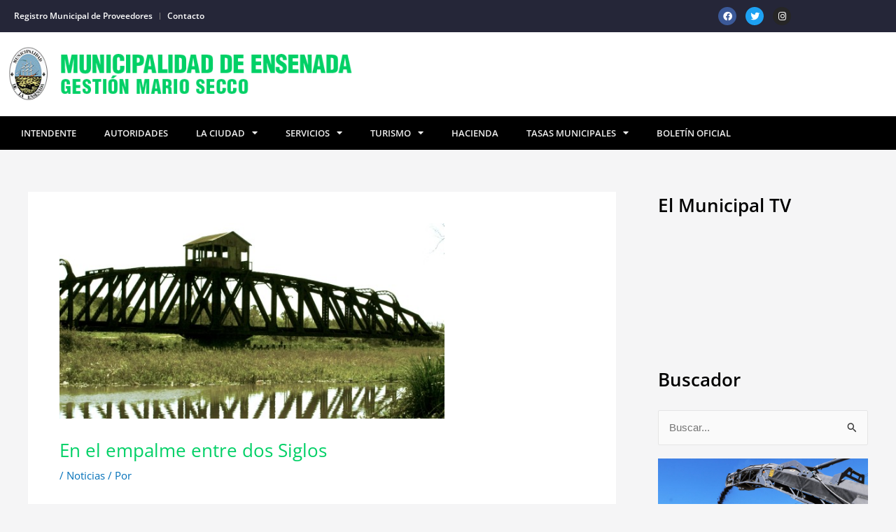

--- FILE ---
content_type: text/css
request_url: https://www.ensenada.gov.ar/wp-content/uploads/elementor/css/post-14710.css?ver=1768926614
body_size: 7322
content:
.elementor-14710 .elementor-element.elementor-element-cfeb14b:not(.elementor-motion-effects-element-type-background), .elementor-14710 .elementor-element.elementor-element-cfeb14b > .elementor-motion-effects-container > .elementor-motion-effects-layer{background-color:#252638;}.elementor-14710 .elementor-element.elementor-element-cfeb14b{transition:background 0.3s, border 0.3s, border-radius 0.3s, box-shadow 0.3s;margin-top:0px;margin-bottom:0px;padding:0px 0px 0px 0px;}.elementor-14710 .elementor-element.elementor-element-cfeb14b > .elementor-background-overlay{transition:background 0.3s, border-radius 0.3s, opacity 0.3s;}.elementor-widget-nav-menu .elementor-nav-menu .elementor-item{font-family:var( --e-global-typography-primary-font-family ), Sans-serif;font-weight:var( --e-global-typography-primary-font-weight );}.elementor-widget-nav-menu .elementor-nav-menu--main .elementor-item{color:var( --e-global-color-text );fill:var( --e-global-color-text );}.elementor-widget-nav-menu .elementor-nav-menu--main .elementor-item:hover,
					.elementor-widget-nav-menu .elementor-nav-menu--main .elementor-item.elementor-item-active,
					.elementor-widget-nav-menu .elementor-nav-menu--main .elementor-item.highlighted,
					.elementor-widget-nav-menu .elementor-nav-menu--main .elementor-item:focus{color:var( --e-global-color-accent );fill:var( --e-global-color-accent );}.elementor-widget-nav-menu .elementor-nav-menu--main:not(.e--pointer-framed) .elementor-item:before,
					.elementor-widget-nav-menu .elementor-nav-menu--main:not(.e--pointer-framed) .elementor-item:after{background-color:var( --e-global-color-accent );}.elementor-widget-nav-menu .e--pointer-framed .elementor-item:before,
					.elementor-widget-nav-menu .e--pointer-framed .elementor-item:after{border-color:var( --e-global-color-accent );}.elementor-widget-nav-menu{--e-nav-menu-divider-color:var( --e-global-color-text );}.elementor-widget-nav-menu .elementor-nav-menu--dropdown .elementor-item, .elementor-widget-nav-menu .elementor-nav-menu--dropdown  .elementor-sub-item{font-family:var( --e-global-typography-accent-font-family ), Sans-serif;font-weight:var( --e-global-typography-accent-font-weight );}.elementor-14710 .elementor-element.elementor-element-d3bcd5f .elementor-menu-toggle{margin:0 auto;}.elementor-14710 .elementor-element.elementor-element-d3bcd5f .elementor-nav-menu .elementor-item{font-family:"Open Sans", Sans-serif;font-size:12px;font-weight:600;}.elementor-14710 .elementor-element.elementor-element-d3bcd5f .elementor-nav-menu--main .elementor-item{color:#FFFFFF;fill:#FFFFFF;padding-left:10px;padding-right:10px;padding-top:3px;padding-bottom:3px;}.elementor-14710 .elementor-element.elementor-element-d3bcd5f{--e-nav-menu-divider-content:"";--e-nav-menu-divider-style:solid;--e-nav-menu-divider-width:1px;}.elementor-14710 .elementor-element.elementor-element-f49ce22 .elementor-repeater-item-3754632.elementor-social-icon i{color:#FFFFFF;}.elementor-14710 .elementor-element.elementor-element-f49ce22 .elementor-repeater-item-3754632.elementor-social-icon svg{fill:#FFFFFF;}.elementor-14710 .elementor-element.elementor-element-f49ce22{--grid-template-columns:repeat(0, auto);--icon-size:13px;--grid-column-gap:9px;--grid-row-gap:0px;}.elementor-14710 .elementor-element.elementor-element-f49ce22 .elementor-widget-container{text-align:right;}.elementor-14710 .elementor-element.elementor-element-f49ce22 .elementor-social-icon{--icon-padding:0.5em;}.elementor-14710 .elementor-element.elementor-element-6d58132:not(.elementor-motion-effects-element-type-background), .elementor-14710 .elementor-element.elementor-element-6d58132 > .elementor-motion-effects-container > .elementor-motion-effects-layer{background-color:#FFFFFF;}.elementor-14710 .elementor-element.elementor-element-6d58132{transition:background 0.3s, border 0.3s, border-radius 0.3s, box-shadow 0.3s;padding:10px 0px 10px 0px;}.elementor-14710 .elementor-element.elementor-element-6d58132 > .elementor-background-overlay{transition:background 0.3s, border-radius 0.3s, opacity 0.3s;}.elementor-widget-theme-site-logo .widget-image-caption{color:var( --e-global-color-text );font-family:var( --e-global-typography-text-font-family ), Sans-serif;font-weight:var( --e-global-typography-text-font-weight );}.elementor-14710 .elementor-element.elementor-element-af2c78f{text-align:start;}.elementor-14710 .elementor-element.elementor-element-af2c78f img{width:85%;}.elementor-14710 .elementor-element.elementor-element-efefec3:not(.elementor-motion-effects-element-type-background), .elementor-14710 .elementor-element.elementor-element-efefec3 > .elementor-motion-effects-container > .elementor-motion-effects-layer{background-color:#000000;}.elementor-14710 .elementor-element.elementor-element-efefec3{transition:background 0.3s, border 0.3s, border-radius 0.3s, box-shadow 0.3s;}.elementor-14710 .elementor-element.elementor-element-efefec3 > .elementor-background-overlay{transition:background 0.3s, border-radius 0.3s, opacity 0.3s;}.elementor-14710 .elementor-element.elementor-element-32fd3ee .elementor-menu-toggle{margin:0 auto;}.elementor-14710 .elementor-element.elementor-element-32fd3ee .elementor-nav-menu .elementor-item{font-family:"Open Sans", Sans-serif;font-size:13px;font-weight:600;text-transform:uppercase;}.elementor-14710 .elementor-element.elementor-element-32fd3ee .elementor-nav-menu--main .elementor-item{color:#EDEDED;fill:#EDEDED;padding-top:4px;padding-bottom:4px;}.elementor-14710 .elementor-element.elementor-element-32fd3ee .elementor-nav-menu--main .elementor-item:hover,
					.elementor-14710 .elementor-element.elementor-element-32fd3ee .elementor-nav-menu--main .elementor-item.elementor-item-active,
					.elementor-14710 .elementor-element.elementor-element-32fd3ee .elementor-nav-menu--main .elementor-item.highlighted,
					.elementor-14710 .elementor-element.elementor-element-32fd3ee .elementor-nav-menu--main .elementor-item:focus{color:#A9F4B3;fill:#A9F4B3;}.elementor-14710 .elementor-element.elementor-element-32fd3ee .e--pointer-framed .elementor-item:before{border-width:0px;}.elementor-14710 .elementor-element.elementor-element-32fd3ee .e--pointer-framed.e--animation-draw .elementor-item:before{border-width:0 0 0px 0px;}.elementor-14710 .elementor-element.elementor-element-32fd3ee .e--pointer-framed.e--animation-draw .elementor-item:after{border-width:0px 0px 0 0;}.elementor-14710 .elementor-element.elementor-element-32fd3ee .e--pointer-framed.e--animation-corners .elementor-item:before{border-width:0px 0 0 0px;}.elementor-14710 .elementor-element.elementor-element-32fd3ee .e--pointer-framed.e--animation-corners .elementor-item:after{border-width:0 0px 0px 0;}.elementor-14710 .elementor-element.elementor-element-32fd3ee .e--pointer-underline .elementor-item:after,
					 .elementor-14710 .elementor-element.elementor-element-32fd3ee .e--pointer-overline .elementor-item:before,
					 .elementor-14710 .elementor-element.elementor-element-32fd3ee .e--pointer-double-line .elementor-item:before,
					 .elementor-14710 .elementor-element.elementor-element-32fd3ee .e--pointer-double-line .elementor-item:after{height:0px;}.elementor-theme-builder-content-area{height:400px;}.elementor-location-header:before, .elementor-location-footer:before{content:"";display:table;clear:both;}